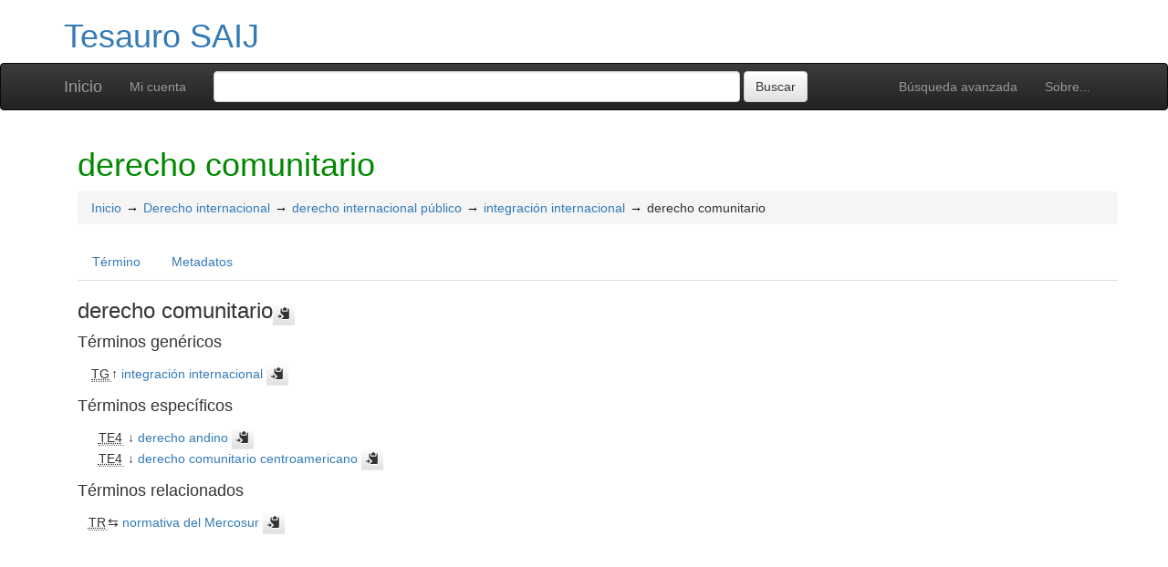

--- FILE ---
content_type: text/html; charset=UTF-8
request_url: http://vocabularios.saij.gob.ar/saij/index.php?tema=9364&/derecho-comunitario
body_size: 4753
content:
<!DOCTYPE html><html lang="es" xmlns="http://www.w3.org/1999/xhtml" xml:lang="es" xmlns:fb="http://ogp.me/ns/fb#" itemscope itemtype="http://schema.org/DefinedTerm" ><head  profile="http://dublincore.org/documents/2008/08/04/dc-html/"><meta charset="utf-8"><meta http-equiv="X-UA-Compatible" content="IE=edge"><meta name="viewport" content="width=device-width, initial-scale=1"><link rel="stylesheet" href="http://vocabularios.saij.gob.ar/saij/../common/bootstrap/css/bootstrap.min.css"><link rel="stylesheet" href="http://vocabularios.saij.gob.ar/saij/../common/bootstrap/css/bootstrap-theme.min.css"><link href="http://vocabularios.saij.gob.ar/saij/../common/css/t3style.css" rel="stylesheet"><title> derecho comunitario. Tesauro SAIJ</title><meta http-equiv="content-type" content="application/xhtml+xml; charset=utf-8" /><meta name="generator" content="TemaTres 3.5" /><meta name="description" content="" /><meta name="keywords" content="derecho andino, derecho comunitario centroamericano" /><meta name="author" content="SAIJ" /><meta name="Creation_Date" content="2014-04-22" /><meta http-equiv="last-modified" content="2026-01-29 11:24:01" /><meta name="robots" content="all"><meta name="DC.Title"        content=" derecho comunitario. Tesauro SAIJ" /><meta name="DC.Creator"      content="SAIJ" /><meta name="DC.Subject"      content="derecho andino, derecho comunitario centroamericano" /><meta name="DC.Description"  content="" /><meta name="DC.Publisher"    content="SAIJ" /><meta name="DC.Contributor"    content="" /><meta name="DC.Rights"    content="" /><meta name="DC.Date"         content="2014-04-22" /><meta name="DC.Language"     content="es" />	<link rel="schema.DC" href="http://purl.org/dc/elements/1.1/">
	<meta name="DC.Title" content=" derecho comunitario. Tesauro SAIJ">
	<meta name="DC.Creator" content="SAIJ">
	<meta name="DC.Subject" content="derecho andino, derecho comunitario centroamericano">
	<meta name="DC.Description" content="">
	<meta name="DC.Publisher" content="TemaTres 3.5">
	<meta name="DC.Contributor" content="">
	<meta name="DC.Date" content="2014-04-22">
	<meta name="DC.Type" content="Text">
	<meta name="DC.Format" content="text/html">
	<meta name="DC.Identifier" content="http://vocabularios.saij.gob.ar/saij/?tema=9364">
	<meta name="DC.Source" content="http://vocabularios.saij.gob.ar/saij/">
	<meta name="DC.Language" content="es">
	<meta name="DC.Relation" content="Thesaurus">
	<meta name="DC.Coverage" content="es">
	<meta name="DC.Rights" content="">	<meta property="og:title" content=" derecho comunitario. Tesauro SAIJ">
	<meta property="og:type" content="dictionary:term">
	<meta property="og:url" content="http://vocabularios.saij.gob.ar/saij/?tema=9364">
	<meta property="og:site_name" content="Tesauro SAIJ">
	<meta property="og:description" content="">	<meta itemprop="name" content=" derecho comunitario. Tesauro SAIJ">
	<meta itemprop="description" content="">
	<meta itemprop="url" content="http://vocabularios.saij.gob.ar/saij/?tema=9364"><meta itemprop="identifier" content="http://vocabularios.saij.gob.ar/saij/?tema=9364"><script type="application/ld+json">{"@context":"https://schema.org","@type":"ItemPage","name":" derecho comunitario. Tesauro SAIJ","description":"","accessMode":"textual, visual","url":"http://vocabularios.saij.gob.ar/saij/?tema=9364"}</script><link rel="Inicio" href="http://vocabularios.saij.gob.ar/saij/index.php" title="Inicio" /><link rel="Lista sistemática" href="http://vocabularios.saij.gob.ar/saij/index.php" title="Lista sistemática" /><link rel="Lista alfabética" href="http://vocabularios.saij.gob.ar/saij/index.php?letra=?" title="Lista alfabética" /><link rel="Sobre..." href="http://vocabularios.saij.gob.ar/saij/sobre.php" title="Sobre..." /><link rel="help" href="http://vocabularios.saij.gob.ar/saij/sobre.php" title="Sobre..." /><link rel="login" href="http://vocabularios.saij.gob.ar/saij/login.php" title="acceder" /><link rel="service" href="http://vocabularios.saij.gob.ar/saij/services.php" title="terminogical web services" /><link rel="bookmark" href="http://vocabularios.saij.gob.ar/saij/"/><link rel="rss" type="application/rss+xml" href="http://vocabularios.saij.gob.ar/saij/xml.php?schema=rss" title="RSS Tesauro SAIJ" /><link rel="alternate" type="application/rss+xml" href="http://vocabularios.saij.gob.ar/saij/xml.php?schema=rss" title="RSS Tesauro SAIJ" /><link rel="Dublin Core metadata" type="application/xml" href="http://vocabularios.saij.gob.ar/saij/xml.php?schema=dc&term_id=9364" title="Dublin Core derecho comunitario" /><link rel="MADS metadata" type="application/xml" href="http://vocabularios.saij.gob.ar/saij/xml.php?schema=mads&term_id=9364" title="MADS derecho comunitario" /><link rel="Zthes metadata" type="application/xml" href="http://vocabularios.saij.gob.ar/saij/xml.php?schema=zthes&term_id=9364" title="Zthes derecho comunitario" /><link rel="Skos metadata" type="application/rdf+xml" href="http://vocabularios.saij.gob.ar/saij/xml.php?schema=skos&term_id=9364" title="Skos Core derecho comunitario" /><link rel="TopicMap metadata" type="application/xml" href="http://vocabularios.saij.gob.ar/saij/xml.php?schema=xtm&term_id=9364" title="TopicMap derecho comunitario" /> <link type="image/x-icon" href="http://vocabularios.saij.gob.ar/saij/../common/images/tematres.ico" rel="icon" /><link type="image/x-icon" href="http://vocabularios.saij.gob.ar/saij/../common/images/tematres.ico" rel="shortcut icon" /></head>    <body>
    <div class="container">
          <div class="header">
              <h1><a href="http://vocabularios.saij.gob.ar/saij/index.php" title="Tesauro SAIJ: Lista sistemática">Tesauro SAIJ</a></h1>
              
         </div>
        </div><nav class="navbar navbar-inverse" role="navigation">
  <div class="container">
    <div class="navbar-header">
     <button type="button" class="navbar-toggle" data-toggle="collapse" data-target="#navbar-collapsible">
        <span class="sr-only">Toggle navigation</span>
        <span class="icon-bar"></span>
        <span class="icon-bar"></span>
        <span class="icon-bar"></span>
      </button>
      <a class="navbar-brand" title="Inicio Tesauro SAIJ" href="http://vocabularios.saij.gob.ar/saij/index.php">Inicio</a>
    </div>
    <div class="navbar-collapse collapse" id="navbar-collapsible">
      <ul class="nav navbar-nav navbar-right">
        <li><a title="Búsqueda" href="http://vocabularios.saij.gob.ar/saij/index.php?xsearch=1">Búsqueda avanzada</a></li>

        <li>
		      <a title="Sobre..." href="http://vocabularios.saij.gob.ar/saij/sobre.php">Sobre...</a>
	    </li>
      </ul>
      <ul class="nav navbar-nav navbar-left"><li><a href="login-modal.php" title="Mi cuenta" data-toggle="modal" data-target="#remoteModal">Mi cuenta</a></li></ul>
      <form method="get" id="simple-search" name="simple-search" action="http://vocabularios.saij.gob.ar/saij/index.php" class="navbar-form">
        <div class="form-group" style="display:inline;">
          <div class="fill col2">
            <input class="form-control" id="query" name="_expresion_de_busqueda"  type="search" >
            <input class="btn btn-default" type="submit" value="Buscar" />
            <input type="hidden" name="taskSearch" id="taskSearch" value="1" />
          </div>
        </div>
      </form>
    </div>

  </div>
</nav>
<div class="modal fade" id="remoteModal" tabindex="-1" role="dialog" aria-labelledby="remoteModalLabel" aria-hidden="true">
  <div class="modal-dialog">
    <div class="modal-content"></div>
  </div>
</div>        <div id="wrap" class="container">
            <div class="container" id="bodyText"> <h1 class="estado_termino13">derecho comunitario  </h1><div id="breadScrumb"><ol class="breadcrumb"><li><a title="Inicio" href="http://vocabularios.saij.gob.ar/saij/index.php">Inicio</a></li><li><a title="ver detalles de Derecho internacional" href="http://vocabularios.saij.gob.ar/saij/index.php?tema=9532&amp;/derecho-internacional" >Derecho internacional</a></li><li><a title="ver detalles de derecho internacional público" href="http://vocabularios.saij.gob.ar/saij/index.php?tema=5722&amp;/derecho-internacional-publico" >derecho internacional público</a></li><li><a title="ver detalles de integración internacional" href="http://vocabularios.saij.gob.ar/saij/index.php?tema=7511&amp;/integracion-internacional" >integración internacional</a></li><li>derecho comunitario</li></ol></div><ul id="myTermTab" class="nav nav-tabs" style="margin-bottom: 15px;"><li ><a class="active" href="#theTerm" data-toggle="tab">Término</a></li><li><a href="#metadataTerm" data-toggle="tab">Metadatos</a></li>    </ul><div id="tabContent" class="tab-content"><div class="tab-pane fade in active" id="theTerm"><dfn><span id="strterm">derecho comunitario</span><button class="btn btn-default btn-xs copy-clipboard" data-clipboard-action="copy" data-clipboard-target="#strterm" alt="Copiar término al portapapeles"><span class="glyphicon glyphicon-copy" aria-hidden="true"  title="Copiar término al portapapeles"></span></button></dfn><h4>Términos genéricos</h4><div><ul id="TG" class="list-unstyled" >          <li> <abbr class="thesacronym" id="edit_rel_id7809" style="display: inline" title="Término general " lang="es">TG</abbr>↑ <a  title="ver detalles de  integración internacional (Término general) "  href="http://vocabularios.saij.gob.ar/saij/index.php?tema=7511&amp;/integracion-internacional" id="bt7511">integración internacional</a> <button class="btn btn-default btn-xs copy-clipboard" data-clipboard-action="copy" data-clipboard-target="#bt7511" alt="Copiar término al portapapeles"><span class="glyphicon glyphicon-copy" aria-hidden="true"  title="Copiar término al portapapeles"></span></button></li></ul></div><h4>Términos específicos</h4><div><ul id="TE" class="list-unstyled" ><li  id="t9363"> <abbr class="thesacronym" id="r7784" title="Término específico " lang="es">TE4</abbr> ↓ <a  title="ver detalles de  derecho andino (Término específico) "  href="http://vocabularios.saij.gob.ar/saij/index.php?tema=9363&amp;/derecho-andino" id="nt9363">derecho andino</a> <button class="btn btn-default btn-xs copy-clipboard" data-clipboard-action="copy" data-clipboard-target="#nt9363" alt="Copiar término al portapapeles"><span class="glyphicon glyphicon-copy" aria-hidden="true"  title="Copiar término al portapapeles"></span></button></li><li  id="t9377"> <abbr class="thesacronym" id="r7810" title="Término específico " lang="es">TE4</abbr> ↓ <a  title="ver detalles de  derecho comunitario centroamericano (Término específico) "  href="http://vocabularios.saij.gob.ar/saij/index.php?tema=9377&amp;/derecho-comunitario-centroamericano" id="nt9377">derecho comunitario centroamericano</a> <button class="btn btn-default btn-xs copy-clipboard" data-clipboard-action="copy" data-clipboard-target="#nt9377" alt="Copiar término al portapapeles"><span class="glyphicon glyphicon-copy" aria-hidden="true"  title="Copiar término al portapapeles"></span></button></li></ul></div><h4>Términos relacionados</h4><div><ul id="TR" class="list-unstyled" ><li> <abbr class="thesacronym" id="edit_rel_id22696" style="display: inline" title="Término relacionado " lang="es">TR</abbr>⇆ <a  title="ver detalles de  normativa del Mercosur (Término relacionado) "  href="http://vocabularios.saij.gob.ar/saij/index.php?tema=768&amp;/normativa-del-mercosur" id="rt768">normativa del Mercosur</a> <button class="btn btn-default btn-xs copy-clipboard" data-clipboard-action="copy" data-clipboard-target="#rt768" alt="Copiar término al portapapeles"><span class="glyphicon glyphicon-copy" aria-hidden="true"  title="Copiar término al portapapeles"></span></button></li></ul></div>    </div><div class="tab-pane fade" id="metadataTerm"><dl class="dl-horizontal"><dt>Fecha de creación</dt><dd>22-Abr-2014 </dd><dt class="estado_termino13">Término aceptado</dt><dd class="estado_termino13">22-Abr-2014</dd><dt>Términos descendentes</dt><dd> 2</dd><dt>ARK</dt><dd> <a id="uri_ark" href="http://vocabularios.saij.gob.ar/saij/?ark=ark:/99152/t30zqd25x0dk3x">ark:/99152/t30zqd25x0dk3x</a> <button class="btn btn-default btn-xs copy-clipboard" data-clipboard-action="copy" data-clipboard-target="#uri_ark" alt="Copiar término al portapapeles"><span class="glyphicon glyphicon-copy" aria-hidden="true"  title="Copiar término al portapapeles"></span></button></dd><dt>Términos específicos</dt><dd>2</dd><dt>Términos alternativos</dt><dd> 0</dd><dt>Términos relacionados</dt><dd> 1</dd><dt>Notas </dt><dd> 0</dd><dt>Metadatos</dt><dd><ul class="list-inline" id="enlaces_xml">        <li><a class="btn btn-info btn-xs" target="_blank" title="ver esquema BS8723-5"  href="http://vocabularios.saij.gob.ar/saij/xml.php?schema=bs8723&term_id=9364">BS8723-5</a></li>        <li><a class="btn btn-info btn-xs" target="_blank" title="ver esquema Dublin Core"  href="http://vocabularios.saij.gob.ar/saij/xml.php?schema=dc&term_id=9364">DC</a></li>        <li><a class="btn btn-info btn-xs"  target="_blank" title="ver esquema MADS"  href="http://vocabularios.saij.gob.ar/saij/xml.php?schema=mads&term_id=9364">MADS</a></li>          <li><a class="btn btn-info btn-xs"  target="_blank" title="ver esquema Skos"  href="http://vocabularios.saij.gob.ar/saij/xml.php?schema=skos&term_id=9364">SKOS-Core</a></li>        <li><a class="btn btn-info btn-xs"  target="_blank" title="ver esquema IMS Vocabulary Definition Exchange (VDEX)"  href="http://vocabularios.saij.gob.ar/saij/xml.php?schema=vdex&term_id=9364">VDEX</a></li>        <li><a class="btn btn-info btn-xs"  target="_blank" title="ver esquema TopicMap"  href="http://vocabularios.saij.gob.ar/saij/xml.php?schema=xtm&term_id=9364">XTM</a></li>        <li><a class="btn btn-info btn-xs"  target="_blank" title="ver esquema Zthes" href="http://vocabularios.saij.gob.ar/saij/xml.php?schema=zthes&term_id=9364">Zthes</a></li>          <li><a class="btn btn-info btn-xs"  target="_blank" title="ver esquema JavaScript Object Notation" href="http://vocabularios.saij.gob.ar/saij/xml.php?schema=json&term_id=9364">JSON</a></li>          <li><a class="btn btn-info btn-xs"  target="_blank" title="ver esquema JavaScript Object Notation for Linked Data" href="http://vocabularios.saij.gob.ar/saij/xml.php?schema=jsonld&term_id=9364">JSON-LD</a></li>  </ul></dd><dt>Búsqueda</dt><dd><ul class="list-inline" id="enlaces_web">
<li><a href="https://es.wikipedia.org/wiki/Especial:Search?search=derecho comunitario&amp;fulltext=Buscar+en+texto" target="_blank" title="Buscar derecho comunitario  (Wikipedia (ES))"><img src="http://vocabularios.saij.gob.ar/saij/../common//images/wikipedia_mini.png" alt="Buscar derecho comunitario  (Wikipedia (ES))"/></a></li><li><a href="https://www.google.com/search?as_epq=derecho comunitario" target="_blank" title="Buscar derecho comunitario  (Google b&uacute;squeda exacta)"><img src="http://vocabularios.saij.gob.ar/saij/../common//images/google.gif" alt="Buscar derecho comunitario  (Google b&uacute;squeda exacta)"/></a></li><li><a href="https://scholar.google.com/scholar?lr=&amp;ie=UTF-8&amp;q=%22derecho comunitario%22&amp;btnG=Search&amp;oe=UTF-8" target="_blank" title="Buscar derecho comunitario  (Google scholar)"><img src="http://vocabularios.saij.gob.ar/saij/../common//images/goo_scholar.png" alt="Buscar derecho comunitario  (Google scholar)"/></a></li><li><a href="https://images.google.com/images?q=%22derecho comunitario%22" target="_blank" title="Buscar derecho comunitario  (Google images)"><img src="http://vocabularios.saij.gob.ar/saij/../common//images/goo_images.png" alt="Buscar derecho comunitario  (Google images)"/></a></li><li><a href="https://books.google.com/?ie=UTF-8&amp;as_epq=%22derecho comunitario%22&amp;btnG=Search" target="_blank" title="Buscar derecho comunitario  (Google books)"><img src="http://vocabularios.saij.gob.ar/saij/../common//images/goo_books.gif" alt="Buscar derecho comunitario  (Google books)"/></a></li></ul></dd> </dl> </div></div></div>        </div><!-- /.container -->
        <div class="push"></div>

<!-- ###### Footer ###### -->

<div id="footer" class="footer">
    <div class="container">
        <div class="text-center"><ul class="pagination pagination-sm"><li class="">    <a title="ver términos iniciados con  8" href="http://vocabularios.saij.gob.ar/saij/index.php?letra=8">0-9</a></li><li class="">    <a title="ver términos iniciados con  $" href="http://vocabularios.saij.gob.ar/saij/index.php?letra=$">$</a></li><li class="">    <a title="ver términos iniciados con  A" href="http://vocabularios.saij.gob.ar/saij/index.php?letra=A">A</a></li><li class="">    <a title="ver términos iniciados con  B" href="http://vocabularios.saij.gob.ar/saij/index.php?letra=B">B</a></li><li class="">    <a title="ver términos iniciados con  C" href="http://vocabularios.saij.gob.ar/saij/index.php?letra=C">C</a></li><li class="">    <a title="ver términos iniciados con  D" href="http://vocabularios.saij.gob.ar/saij/index.php?letra=D">D</a></li><li class="">    <a title="ver términos iniciados con  E" href="http://vocabularios.saij.gob.ar/saij/index.php?letra=E">E</a></li><li class="">    <a title="ver términos iniciados con  F" href="http://vocabularios.saij.gob.ar/saij/index.php?letra=F">F</a></li><li class="">    <a title="ver términos iniciados con  G" href="http://vocabularios.saij.gob.ar/saij/index.php?letra=G">G</a></li><li class="">    <a title="ver términos iniciados con  H" href="http://vocabularios.saij.gob.ar/saij/index.php?letra=H">H</a></li><li class="">    <a title="ver términos iniciados con  I" href="http://vocabularios.saij.gob.ar/saij/index.php?letra=I">I</a></li><li class="">    <a title="ver términos iniciados con  J" href="http://vocabularios.saij.gob.ar/saij/index.php?letra=J">J</a></li><li class="">    <a title="ver términos iniciados con  K" href="http://vocabularios.saij.gob.ar/saij/index.php?letra=K">K</a></li><li class="">    <a title="ver términos iniciados con  L" href="http://vocabularios.saij.gob.ar/saij/index.php?letra=L">L</a></li><li class="">    <a title="ver términos iniciados con  M" href="http://vocabularios.saij.gob.ar/saij/index.php?letra=M">M</a></li><li class="">    <a title="ver términos iniciados con  N" href="http://vocabularios.saij.gob.ar/saij/index.php?letra=N">N</a></li><li class="">    <a title="ver términos iniciados con  O" href="http://vocabularios.saij.gob.ar/saij/index.php?letra=O">O</a></li><li class="">    <a title="ver términos iniciados con  P" href="http://vocabularios.saij.gob.ar/saij/index.php?letra=P">P</a></li><li class="">    <a title="ver términos iniciados con  Q" href="http://vocabularios.saij.gob.ar/saij/index.php?letra=Q">Q</a></li><li class="">    <a title="ver términos iniciados con  R" href="http://vocabularios.saij.gob.ar/saij/index.php?letra=R">R</a></li><li class="">    <a title="ver términos iniciados con  S" href="http://vocabularios.saij.gob.ar/saij/index.php?letra=S">S</a></li><li class="">    <a title="ver términos iniciados con  T" href="http://vocabularios.saij.gob.ar/saij/index.php?letra=T">T</a></li><li class="">    <a title="ver términos iniciados con  U" href="http://vocabularios.saij.gob.ar/saij/index.php?letra=U">U</a></li><li class="">    <a title="ver términos iniciados con  V" href="http://vocabularios.saij.gob.ar/saij/index.php?letra=V">V</a></li><li class="">    <a title="ver términos iniciados con  W" href="http://vocabularios.saij.gob.ar/saij/index.php?letra=W">W</a></li><li class="">    <a title="ver términos iniciados con  X" href="http://vocabularios.saij.gob.ar/saij/index.php?letra=X">X</a></li><li class="">    <a title="ver términos iniciados con  Y" href="http://vocabularios.saij.gob.ar/saij/index.php?letra=Y">Y</a></li><li class="">    <a title="ver términos iniciados con  Z" href="http://vocabularios.saij.gob.ar/saij/index.php?letra=Z">Z</a></li></ul></div>
    <p class="navbar-text pull-left">
          <a class="label label-info" href="http://vocabularios.saij.gob.ar/saij/services.php" title="API"><span class="glyphicon glyphicon-share"></span> API</a>  <a class="label label-info" href="http://vocabularios.saij.gob.ar/saij/xml.php?schema=rss" title="RSS"><span class="icon icon-rss"></span> RSS</a>  <a class="label label-info" href="http://vocabularios.saij.gob.ar/saij/index.php?s=n" title="Ver cambios recientes"><span class="glyphicon glyphicon-fire"></span> Ver cambios recientes</a>    </p>
        <form id="select-lang" method="get" action="index.php"><select class="navbar-btn btn-info btn-sx pull-right" name="setLang" id="setLang" onchange="this.form.submit();"><option value="ca-ES">català</option><option value="de-DE">deutsch</option><option value="en-EN">english</option><option value="en-US">english (US)</option><option value="en-GB">english (GB)</option><option value="es-ES" selected="selected">español</option><option value="eu-EU">euskeda</option><option value="fr-FR">français</option><option value="gl-ES">galego</option><option value="it-IT">italiano</option><option value="nl-NL">Vlaams</option><option value="zh-TW">简体中文</option><option value="zh-CN">简体中文</option><option value="pl-PL">polski</option><option value="pt-BR">português (Brasil)</option><option value="pt-PT">português (Portugal)</option><option value="ru-RU">Pусский</option></select><input type="hidden" name="tema" value="9364" /></form>    </div>
</div>
<script type="text/javascript" src="http://vocabularios.saij.gob.ar/saij/../common/jq/lib/jquery-3.4.1.min.js"></script><script src="http://vocabularios.saij.gob.ar/saij/../common/bootstrap/js/bootstrap.min.js"></script><script type="text/javascript" src="http://vocabularios.saij.gob.ar/saij/../common/jq/jquery.autocomplete.min.js"></script>
		 <script type="text/javascript" src="http://vocabularios.saij.gob.ar/saij/../common/jq/jquery.mockjax.js"></script>
		 <script type="text/javascript" src="http://vocabularios.saij.gob.ar/saij/../common/jq/tree.jquery.js"></script>
		 <script type="text/javascript" src="http://vocabularios.saij.gob.ar/saij/../common/jq/clipboard.min.js"></script>

		 <link rel="stylesheet" type="text/css" href="http://vocabularios.saij.gob.ar/saij/../common/css/jquery.autocomplete.css" />
		 <link rel="stylesheet" type="text/css" href="http://vocabularios.saij.gob.ar/saij/../common/css/jqtree.css" />
		 <script type="text/javascript" src="http://vocabularios.saij.gob.ar/saij/../common/bootstrap/submenu/js/bootstrap-submenu.min.js"></script>
		 <script type="text/javascript" src="http://vocabularios.saij.gob.ar/saij/../common/bootstrap/bootstrap-tabcollapse.js"></script>
		 <link type="text/css" src="http://vocabularios.saij.gob.ar/saij/../common/bootstrap/forms/css/styles.css"/><script type="application/javascript" src="http://vocabularios.saij.gob.ar/saij/js.php" charset="utf-8"></script>
		<script type="text/javascript" src="http://vocabularios.saij.gob.ar/saij/../common/forms/jquery.validate.min.js"></script>
		<script type="text/javascript" src="http://vocabularios.saij.gob.ar/saij/../common/jq/tagcloud.js"></script>
		<script type="text/javascript" src="http://vocabularios.saij.gob.ar/saij/../common/bootstrap/js/validator.min.js"></script><script src="http://vocabularios.saij.gob.ar/saij/../common/forms/localization/messages_es-ES.js" type="text/javascript"></script><script type="text/javascript">
    	var clipboard = new ClipboardJS('.copy-clipboard');

	  	$("#myTermTab").tabCollapse();
	  	$(".dropdown-submenu > a").submenupicker();

	  	$(".termDefinition").popover();
		$("#popoverOption").popover({ trigger: "hover"});
		$(".autoGloss").tooltip(options);

		$("#tagcloud a").tagcloud({
		size: {start: 12, end: 36, unit: "px"},
		color: {start: "#3498DB", end: "#46CFB0"}
		});
	  </script>    </body>
</html>
